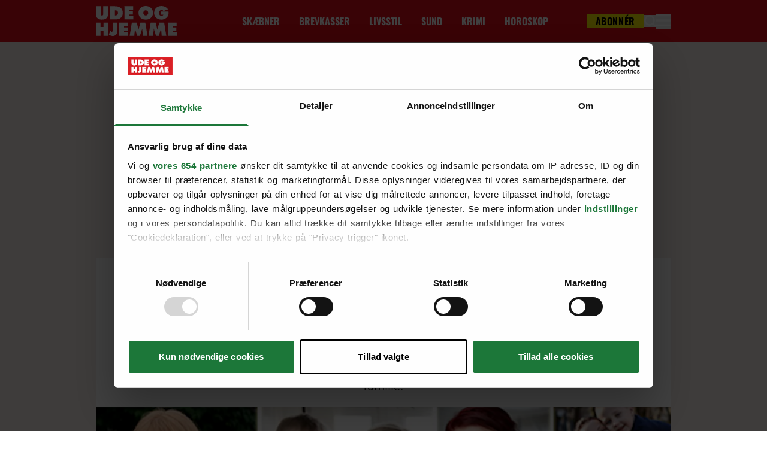

--- FILE ---
content_type: text/javascript; charset=utf-8
request_url: https://www.udeoghjemme.dk/_nuxt/qUFNEb2-.js
body_size: 2262
content:
import{d as D,a as U,u as z,r as k,D as S,an as W,J as H,a8 as G,E as K,a6 as Q,i as y,e as L,al as T,A as X,b as Y,o as C,v as Z,n as ee,j as v,t as B,c as O,w as te,p as V,y as ae}from"./DDrLaKAd.js";const le="",se=D({__name:"allerVideoJWP",props:{playerId:{type:String,required:!1},setupOverride:{type:Object,required:!1},media:{type:Object,required:!0},clickToPlay:{type:Boolean,default:!1}},emits:["playlist-loaded","play"],setup(c,{emit:_}){var q,A;const d=c,I=_,{public:w}=L(),p=U("native"),f=z(),P=k(((q=d.media)==null?void 0:q.description)||null),x=k(((A=d.media)==null?void 0:A.credits)||null),m=S(()=>d.playerId?d.playerId:p.value?w.jwPlayer.playerIds.native:w.jwPlayer.playerIds.default),N=W(),o=S(()=>`jwPlayer-${m.value}-${N}`),n=k(null),g=k(),J=S(()=>{let e={playlist:"https://cdn.jwplayer.com/v2/media/"+d.media.id,displaytitle:!1,nextUpDisplay:!1,related:{displayMode:"none",autoplayTimer:5,oncomplete:"autoplay"},image:le,autostart:"viewable",mute:!0,autoPause:{viewability:!1,pauseAds:!1},floating:{dismissible:!0},generateSEOMetadata:!0,skin:null,doNotSaveCookies:p.value};return d.clickToPlay&&(e.autostart=!1),d.setupOverride&&(e=d.setupOverride),(w.videoAdsDisabled||p.value)&&(e.advertising=null),f.value||(e.doNotSaveCookies=!0),e}),M=()=>new Promise((e,s)=>{const a=document.createElement("script");a.id=o.value+"-script",a.type="text/javascript",a.async=!0,a.src="https://cdn.jwplayer.com/libraries/"+m.value+".js",a.onerror=l=>{s(l)},a.onload=()=>e(!0),document.body.appendChild(a)}),j=(e,s="")=>{const a=J.value;n.value=jwplayer(o.value).setup(a),e==="normal"&&n.value&&(n.value.on("ready",()=>{var r;const l=document.createElement("div");l.setAttribute("class","jw-display-icon-container jw-display-icon-previous jw-reset");const t=document.createElement("button");t.setAttribute("class","jw-icon jw-icon-previous jw-button-color jw-reset"),t.setAttribute("aria-label","Forrige"),t.onclick=()=>{var b,h,E;const i=((b=n.value)==null?void 0:b.getPlaylistIndex())||0,u=(i===0?(h=n.value)==null?void 0:h.getPlaylist().length:i)||0;(E=n.value)==null||E.playlistItem(u-1)},l.append(t),(r=document.querySelector(".jw-display-controls"))==null||r.prepend(l)}),n.value.on("beforePlay",function(){s&&n.value.getPosition()===0&&n.value.playAd(s)}),n.value.on("play",l=>{I("play",l)}),n.value.on("playlist",l=>{var t;I("playlist-loaded",l),l.playlist.length>1&&((t=document.querySelector("#"+o.value))==null||t.classList.add("jw-aller-multiple")),document.querySelector(".jw-title .jw-title-primary").innerHTML=P.value}),n.value.on("float",()=>{var l,t;(l=document.getElementById(o.value))==null||l.classList.add("jw-aller-compact"),(t=document.querySelectorAll("#"+o.value+" .jw-video.jw-reset, #"+o.value+" .jw-title, #"+o.value+" .jw-captions.jw-reset"))==null||t.forEach(r=>{r.addEventListener("click",()=>{var i,u;(i=document.getElementById(o.value))==null||i.scrollIntoView({block:"center"}),(u=document.getElementById(o.value))==null||u.classList.remove("jw-aller-compact")})}),g.value&&(g.value.style.display="none")}),n.value.on("captionsList",l=>{if(l.tracks&&l.tracks.length>1&&n.value){const r=l.tracks.findIndex(i=>{var u;return((u=i.language)==null?void 0:u.toLowerCase())==="da"})||1;n.value.setCurrentCaptions(r)}}))};function $(e=5e3,s=100){return new Promise(a=>{const l=Date.now(),t=T(()=>{var r;if((r=window.amav)!=null&&r.getVideoPpId){clearInterval(t);try{const i=window.amav.getVideoPpId();a(i)}catch(i){console.warn("Error calling getVideoPpId:",i),a(null)}}else Date.now()-l>=e&&(clearInterval(t),console.warn("Timeout: window.amav.getVideoPpId was never available"),a(null))},s)})}async function F(e){const s=await $(),a=new URL(e),l=a.searchParams.get("cust_params")||"",t=new URLSearchParams(l);return t.set("demandmanager","1"),t.set("pos","auto"),a.searchParams.set("cust_params",t.toString()),s&&a.searchParams.set("ppid",s),a.toString()}const R=async()=>{await M();const e=T(()=>{if(!(typeof jwplayer>"u"||!Object.prototype.hasOwnProperty.call(jwplayer(o.value),"setup"))){if(p.value){j("native"),clearInterval(e);return}else if(w.videoAdsDisabled){j("ad-free"),clearInterval(e);return}if(f.value){let s=function(t,r=5e3,i=100){const u=Date.now(),b=T(()=>{var h;(h=window.amav)!=null&&h.adPath?(clearInterval(b),t(window.amav.adPath)):Date.now()-u>=r&&(clearInterval(b),console.warn("Timeout: window.amav.adPath was never set"))},i)};const a=async t=>{if(t.adTagUrl){const r=await F(t.adTagUrl);j("normal",r)}else console.warn("No ads returned from prebid"),j("ad-free")};window.pbjs=window.pbjs||{},window.pbjs.que=window.pbjs.que||[];const l=["video","video-slug"].includes(X().name)?"video/clicktoplay":"video/autoplay";s(t=>{pbjs.que.push(()=>{pbjs.rp.requestVideoBids({adSlotName:`${t}${l}`,playerSize:[640,480],callback:a,data:{}})})})}else j("normal");clearInterval(e)}},20)};return H(()=>{R()}),G(()=>{var s;g.value&&((s=g.value)==null||s.removeAttribute("style"));const e=document.getElementById(o.value+"-script");e&&e.remove()}),K(()=>{var s,a;const e=document.querySelectorAll('[id^="dsk_sky2"]');e&&(g.value=(a=(s=e[0])==null?void 0:s.parentElement)==null?void 0:a.parentElement)}),(e,s)=>Q(e.$slots,"default",{marketingConsent:y(f)||y(p),jwPlayerId:y(o),relatedTitle:y(P),relatedCredits:y(x)})}}),ne={key:0,class:"pt-[2px] pb-[6px] flex pr-10 items-center"},re={class:"font-normal text-12 leading-14 line-clamp-2 ml-5 pl-5"},ie={class:"pb-[56.25%] relative"},oe={class:"absolute top-0 left-0 right-0 z-70"},de=["id"],ce={key:1,class:"font-light text-11 leading-14 text-right pt-4"},ue={inheritAttrs:!1},me=D({...ue,__name:"Jwplayer",props:{playerId:{type:String,required:!1},setupOverride:{type:Object,required:!1},media:{type:Object,required:!0},related:{type:Boolean,default:!1}},emits:["playlist-loaded"],setup(c,{emit:_}){const{public:d}=L(),I=_,w=p=>{I("playlist-loaded",p)};return(p,f)=>{const P=se,x=Y("dompurify-html");return C(),Z(P,{"player-id":c.related&&y(d).jwPlayer.playerIds.watchThis?y(d).jwPlayer.playerIds.watchThis:c.playerId,"setup-override":c.setupOverride,media:c.media,onPlaylistLoaded:w},{default:ee(m=>[v("div",{class:B({"bg-white pt-5 jw-aller-related":c.related})},[v("div",{class:B({"bg-gray-100 p-5":c.related})},[c.related&&m.relatedTitle?(C(),O("h2",ne,[f[0]||(f[0]=v("span",{class:"font-oswald font-bold bg-blue-600 px-10 py-5 text-white uppercase text-24 whitespace-nowrap"},"Se også",-1)),te(v("span",re,null,512),[[x,m.relatedTitle]])])):V("",!0),v("div",ie,[v("div",oe,[v("div",{id:m.jwPlayerId},null,8,de)])]),c.related&&m.relatedCredits?(C(),O("div",ce,ae(m.relatedCredits),1)):V("",!0)],2)],2)]),_:1},8,["player-id","setup-override","media"])}}});export{me as _};


--- FILE ---
content_type: text/javascript; charset=utf-8
request_url: https://www.udeoghjemme.dk/_nuxt/CD7H7LJh.js
body_size: 193
content:
import{_ as x}from"./B_RRu1Tx.js";import{_ as b}from"./DEuBqq6Y.js";import{_ as k}from"./WaHFNIv3.js";import{u as D}from"./CnUWZV_m.js";import{d as w,ag as B,D as M,b as n,i as t,o as a,c as m,j as o,v as s,w as A,p as c}from"./DDrLaKAd.js";const C={key:0,class:"relative bg-grey-300 aspect-video"},j={class:"relative"},V={key:0,class:"px-10 text-center leading-32 font-normal"},$={class:"text-14 md:text-18 pt-10"},S=w({__name:"MainMedia",props:{media:{type:Object,required:!0},disabled:{type:Boolean,default:!1}},setup(d){const i=B("apiData"),e=d,{mediaSrc:l}=D(e.media),r=M(()=>e.media.type==="image"&&l?"image":e.media.type==="gallery"?"gallery":"video"),p=e.media&&!e.disabled,_=i.data.attributes.mediaAlt,u={ar:"320:180",fit:e.media.autoCrop?"crop":"min"};return(I,N)=>{const f=x,y=b,g=k,h=n("interpolation"),v=n("dompurify-html");return t(p)?(a(),m("figure",C,[o("div",j,[t(r)==="image"?(a(),s(f,{key:0,media:e.media,preload:!0,fetchpriority:"high",sizes:"(max-width: 1200px) 100vw, 800px",modifiers:u,width:"414",height:"233",alt:t(_)},null,8,["media","alt"])):t(r)==="gallery"?(a(),s(y,{key:1,title:!1,main:"","content-component":{gallery:e.media}},null,8,["content-component"])):(a(),s(g,{key:2,media:e.media,related:!1},null,8,["media"]))]),t(i).data.attributes.mediaDescription?(a(),m("figcaption",V,[o("div",$,[A(o("div",null,null,512),[[h],[v,t(i).data.attributes.mediaDescription]])])])):c("",!0)])):c("",!0)}}});export{S as _};


--- FILE ---
content_type: text/javascript; charset=utf-8
request_url: https://www.udeoghjemme.dk/_nuxt/VjoPE9Uu.js
body_size: -568
content:
import{_ as m}from"./BJvnzA9y.js";import"./DDrLaKAd.js";export{m as default};


--- FILE ---
content_type: text/javascript; charset=utf-8
request_url: https://www.udeoghjemme.dk/_nuxt/BXrgOiu2.js
body_size: 1007
content:
import{d as y,D as _,o as l,c as u,a6 as f,t as c,i as t,a7 as N,aj as z,aa as A,E,a8 as L,j as a,p as $,F,m as H,v as I,n as R,_ as T}from"./DDrLaKAd.js";import{u as V}from"./DTJ-w64e.js";const D=y({__name:"Slide",props:{index:{type:Number,required:!0},activeBreakpoint:{type:Object,required:!0}},setup(i){const e=i,p=_(()=>"width: calc(100% / "+e.activeBreakpoint.items+(e.activeBreakpoint.hasOwnProperty("stagePadding")?e.activeBreakpoint.stagePadding===0?"":e.activeBreakpoint.stagePadding:".2")+");"),v=_(()=>{let s=[];return e.index%e.activeBreakpoint.items===0&&s.push("snap-start snap-always"),s.push(e.activeBreakpoint.slidePadding===1?"px-px":"px-"+(e.activeBreakpoint.hasOwnProperty("slidePadding")?e.activeBreakpoint.slidePadding:"5")),s});return(s,w)=>(l(),u("div",{class:c(["flex-none",t(v)]),style:N(t(p))},[f(s.$slots,"slideslot")],6))}}),M={class:"flex justify-end"},U={class:"overflow-hidden content content-visibility lg:max-w-1200 lg:mx-auto"},W={class:"flex min-w-full"},G=y({__name:"Slider",props:{lengthOverride:{type:Number},sliderConf:{type:Object,required:!0},arrowsTop:{type:String},arrowClass:{type:String,default:"disabled:bg-svg-arrow-white bg-svg-arrow-white"},items:{type:Object,required:!0}},emits:["switch"],setup(i,{emit:e}){const p=i,{sliderHeader:v}=z(),s=!!v,w=e,{sliderRef:o,currentIndex:b,activeBreakpoint:B,gotoPrev:h,gotoNext:x,prevActive:C,nextActive:S,arrowContainerClass:P,resize:j,scrollListener:k,observer:m,sliderActive:O}=V(p,s);return A(b,()=>{w("switch",b.value)}),E(()=>{o&&o.value&&(o.value.addEventListener("scroll",()=>k(),{passive:!0}),m.value=new ResizeObserver(()=>setTimeout(j)),m.value.observe(o.value))}),L(()=>{var n,r;(n=m.value)==null||n.disconnect(),(r=o.value)==null||r.removeEventListener("scroll",()=>k())}),(n,r)=>{const q=D;return l(),u("div",null,[a("div",{class:c(["relative lg:flex lg:w-full",{"min-h-[55px]":!s}])},[f(n.$slots,"sliderHeader",{},void 0,!0),t(O)?(l(),u("div",{key:0,class:c(["absolute top-0 lg:mt-12 w-full max-w-1200 flex items-center justify-end mx-auto left-1/2 transform -translate-x-1/2",t(P)])},[a("div",M,[a("button",{class:c([t(C)?"bg-svg-arrow-white":"bg-svg-arrow-white opacity-50 cursor-default","hidden lg:block square-25 bg-contain bg-no-repeat rotate-90 transform relative focus:outline-none"]),onClick:r[0]||(r[0]=(...d)=>t(h)&&t(h)(...d)),"aria-label":"Forrige"},null,2),a("button",{class:c([t(S)?"bg-svg-arrow-white":"bg-svg-arrow-white opacity-50 cursor-default","hidden lg:block square-25 bg-contain bg-center bg-no-repeat -rotate-90 ml-25 transform focus:outline-none"]),onClick:r[1]||(r[1]=(...d)=>t(x)&&t(x)(...d)),"aria-label":"Næste"},null,2)])],2)):$("",!0)],2),a("div",U,[a("div",{ref_key:"sliderRef",ref:o,class:"overflow-x-scroll scroll-smooth snap-x snap-mandatory snap-slider-scroller"},[a("div",W,[(l(!0),u(F,null,H(i.items,(d,g)=>(l(),I(q,{key:g,activeBreakpoint:t(B),index:parseInt(g),count:i.items.length},{slideslot:R(()=>[f(n.$slots,g,{},void 0,!0)]),_:2},1032,["activeBreakpoint","index","count"]))),128))])],512)])])}}}),Q=T(G,[["__scopeId","data-v-0d7a637f"]]);export{Q as _};


--- FILE ---
content_type: text/javascript; charset=utf-8
request_url: https://www.udeoghjemme.dk/_nuxt/BCRLplZC.js
body_size: 111
content:
import{_ as r}from"./B_RRu1Tx.js";import{d as g,b as h,o as t,c as n,v as m,n as f,k as x,j as u,w as d,p as l,V as p,_ as C}from"./DDrLaKAd.js";import"./CnUWZV_m.js";const w={class:"mb-20"},k={class:"bg-blue-100 p-10 rounded-b-[10px] -mt-20 z-10 relative border-white"},v={key:0,class:"description flex flex-col justify-center mx-auto lg:max-w-[430px] text-center text-16 leading-18 font-light"},y={key:1,class:"order-last flex justify-center text-center text-14 leading-18 font-condensed font-bold pt-15 px-10"},_=g({__name:"Image",props:{contentComponent:{type:Object,required:!0}},setup(e){return(b,z)=>{var a,c;const o=r,s=p,i=h("dompurify-html");return t(),n("div",w,[(a=e.contentComponent.image.affiliateLink)!=null&&a.src?(t(),m(s,{key:0,title:((c=e.contentComponent.image.affiliateLink)==null?void 0:c.title)||"",to:e.contentComponent.image.affiliateLink.src,target:"_blank",rel:"nofollow"},{default:f(()=>[x(o,{media:e.contentComponent.image,sizes:"(max-width: 768px) 98vw, 700px",loading:"lazy",width:e.contentComponent.image.width,height:e.contentComponent.image.height},null,8,["media","width","height"])]),_:1},8,["title","to"])):(t(),m(o,{key:1,media:e.contentComponent.image,sizes:"(max-width: 768px) 98vw, 700px",loading:"lazy",width:e.contentComponent.image.width,height:e.contentComponent.image.height},null,8,["media","width","height"])),u("div",k,[e.contentComponent.image.description?d((t(),n("div",v,null,512)),[[i,e.contentComponent.image.description]]):l("",!0),e.contentComponent.image.credits?d((t(),n("div",y,null,512)),[[i,e.contentComponent.image.credits]]):l("",!0)])])}}}),L=C(_,[["__scopeId","data-v-690e15e1"]]);export{L as default};


--- FILE ---
content_type: text/javascript; charset=utf-8
request_url: https://www.udeoghjemme.dk/_nuxt/DJs_P3V6.js
body_size: 2939
content:
const __vite__mapDeps=(i,m=__vite__mapDeps,d=(m.f||(m.f=["./BRk-2k_I.js","./B_RRu1Tx.js","./DDrLaKAd.js","./entry.CoCa9J-R.css","./CnUWZV_m.js","./BE6j-yk_.js","./B-KXsZ3R.js","./Ca1qu3Q_.js","./ownedBoxNewsletter.CoOhMMk-.css","./D9247HBJ.js","./BLJUAyM9.js","./BimzaXKu.js","./C8Y_YUgq.js","./CKHWVOz2.js","./DolRAJVC.js","./BXrgOiu2.js","./DTJ-w64e.js","./Slider.DC_7JgHY.css"])))=>i.map(i=>d[i]);
import{d as k,ah as I,D as C,o as s,c as p,j as c,F as M,m as G,v as y,n as h,x as U,y as g,i as e,p as _,V as j,ag as V,z as T,A as H,E as Q,e as z,k as l,r as N,P as A,Q as L,s as J,q as K}from"./DDrLaKAd.js";import{_ as X}from"./DTkvKcNU.js";import{_ as Y}from"./CD7H7LJh.js";import{_ as Z}from"./B_RRu1Tx.js";import{_ as tt,a as et}from"./DOTCKLF4.js";import{o as at}from"./CK2wlPl8.js";import{_ as ot}from"./BJvnzA9y.js";import{_ as st}from"./CKHWVOz2.js";import{_ as nt}from"./BPTexY2M.js";import{u as O}from"./BCSN-WhA.js";import"./DEuBqq6Y.js";import"./WaHFNIv3.js";import"./qUFNEb2-.js";import"./CnUWZV_m.js";import"./C8Y_YUgq.js";import"./BLJUAyM9.js";import"./DolRAJVC.js";import"./lF6XgNup.js";const rt={class:"flex items-start justify-center"},it={class:"ml-10 text-12 leading-18 text-gray-500 font-condensed font-bold"},lt={key:1},ct={key:2},dt=k({__name:"byline",props:{byline:{type:String},authors:{type:Array},bylineAuthors:{type:Array}},setup(o){const t=o,n=I(t,"bylineAuthors"),d=I(t,"authors"),i=C(()=>{var m,a;return n.value&&n.value.length?(m=n.value)==null?void 0:m.map(r=>({name:r.firstName+" "+r.lastName,url:r.url||"",key:r.uuid??r.id})):(a=d.value)==null?void 0:a.map(r=>({name:r.name}))});return(m,a)=>{const r=j;return s(),p("div",rt,[c("span",it,[a[0]||(a[0]=c("span",null,"Af: ",-1)),(s(!0),p(M,null,G(e(i),(b,f)=>(s(),p(M,{key:b.key},[b.url?(s(),y(r,{key:0,to:b.url,class:"text-blue-400 hover:text-blue-500"},{default:h(()=>[U(g(b.name),1)]),_:2},1032,["to"])):(s(),p("span",lt,g(b.name),1)),f<e(i).length-1?(s(),p("span",ct,", ")):_("",!0)],64))),128))])])}}}),mt=["id"],ut=k({__name:"allerUserComments",setup(o){var B;const t=V("apiData"),{public:n}=z(),{includedTags:d,includedCategory:i}=T(t),m=H(),a=n.ifragasatt,{hostname:r}=new URL(n.siteUrl),b=`${r}_${t.data.uuid}`,w=new Date(t.data.attributes.published*1e3).toISOString().replace("T"," ").substring(0,19),u={customerId:a==null?void 0:a.customerId,articleId:b,alias:(a==null?void 0:a.alias)||!0,articleUrl:encodeURI(n.siteUrl+m.fullPath),articleTitle:t.data.attributes.title||"",articleDescription:t.data.attributes.teaser||"",articleImage:((B=t.data.attributes.media)==null?void 0:B.imageUrl)||"",articleTags:(i==null?void 0:i.attributes.name)+(d!=null&&d.length?","+(d==null?void 0:d.map(v=>v.attributes.name).join(",")):""),articlePublishedTime:w,commentsToShow:(a==null?void 0:a.commentsToShow)||5,display:(a==null?void 0:a.display)||null,stickylogin:(a==null?void 0:a.stickylogin)||!0,...(a==null?void 0:a.adFrequency)&&{adFrequency:a.adFrequency},...(a==null?void 0:a.cssUrl)&&{cssUrl:a.cssUrl}},x="?"+new URLSearchParams(u).toString(),$=new at(`${a==null?void 0:a.src}${x}`);return Q(()=>{$.load(()=>{})}),(v,S)=>(s(),p("div",{id:`ifragasatt-${b}`},null,8,mt))}}),_t={class:"px-10"},pt=k({__name:"RelatedMailbox",props:{category:{type:Object,required:!0}},setup(o){const{public:t}=z(),n=o;return(d,i)=>{const m=nt;return s(),p("section",_t,[l(m,{class:"lg:mb-50 mb-40","grid-classes":"gap-10 grid-cols-1 lg:gap-20 lg:grid-cols-4","is-mailbox":!0,"teaser-component":"teaser","api-url":"https://"+e(t).dataApiUrl+"/api/v1/taxonomy/"+n.category.id+"/articles","results-per-page":8,"initial-count":0,"request-initial":!0},null,8,["api-url"])])}}}),bt=A(()=>L(()=>import("./BRk-2k_I.js"),__vite__mapDeps([0,1,2,3,4,5]),import.meta.url).then(o=>o.default||o)),xt=A(()=>L(()=>import("./B-KXsZ3R.js"),__vite__mapDeps([6,1,2,3,4,5]),import.meta.url).then(o=>o.default||o)),yt=A(()=>L(()=>import("./Ca1qu3Q_.js"),__vite__mapDeps([7,1,2,3,4,5,8]),import.meta.url).then(o=>o.default||o)),ht=A(()=>L(()=>import("./D9247HBJ.js"),__vite__mapDeps([9,2,3,10]),import.meta.url).then(o=>o.default||o)),D="bg-svg-transparent-logo-white",R="font-condensed",gt=k({__name:"Container",setup(o){const t=N(!1),{public:n}=z(),d={brandName:n.brandName,supportEmail:"redaktionen@udeoghjemme.dk"},i=N({blue:{gradient:"from-blue-600 to-blue-550"},gray:{gradient:"from-gray-750 to-gray-700"}});return(m,a)=>{const r=bt,b=xt,f=yt,w=ht;return e(t)?_("",!0):(s(),y(w,{key:0},{big:h(u=>{var x;return[((x=u.ownedBox)==null?void 0:x.type)==="big"?(s(),y(r,{key:0,data:u.ownedBox,"variant-colors":e(i),"font-headline":R,"logo-class":D,class:"w-full max-w-920 mx-20"},null,8,["data","variant-colors"])):_("",!0)]}),small:h(u=>{var x;return[((x=u.ownedBox)==null?void 0:x.type)==="small"?(s(),y(b,{key:0,data:u.ownedBox,"variant-colors":e(i),"font-headline":R,"logo-class":D,class:"mx-20 w-full"},null,8,["data","variant-colors"])):_("",!0)]}),newsletter:h(u=>{var x;return[((x=u.ownedBox)==null?void 0:x.type)==="newsletter"?(s(),y(f,{key:0,"font-headline":R,data:u.ownedBox,"logo-class":D,"variant-colors":e(i),"site-meta":d,onClose:a[0]||(a[0]=$=>t.value=!0),class:"mx-20 w-full max-w-920"},null,8,["data","variant-colors"])):_("",!0)]}),_:1}))}}}),ft=A(()=>L(()=>import("./BimzaXKu.js"),__vite__mapDeps([11,12,2,3,13,14,1,4,15,16,17]),import.meta.url).then(o=>o.default||o)),wt={class:"text-center max-w-700 mx-10 lg:mx-auto pt-10"},vt={class:"text-black text-center text-38 leading-42 font-condensed font-bold mb-15 md:mb-20"},kt={class:"px-20 mb-15 md:mb-20"},At={class:"flex justify-center mb-5"},Lt={key:0,class:"text-12 leading-18 text-gray-500 font-condensed uppercase"},$t={class:"mb-30 md:mb-20 mx-20 text-20 leading-26 text-black font-light font-condensed lg:text-24 lg:leading-30"},Bt={class:"max-w-700 lg:mx-auto mx-20 bg-white"},Dt={key:0,class:"flex justify-center mt-20"},Rt=["href"],Ut={key:1,class:"flex justify-center mt-20 mb-30"},zt={class:"py-10 lg:p-20"},St={class:"pb-20"},Et={key:0,class:"bg-white md:bg-brown-100"},It={class:"flex justify-center"},Mt={class:"py-20 flex justify-center"},te=k({__name:"Article",props:{type:{type:String,default:"basic"}},setup(o){const t=V("apiData"),{includedCategory:n}=T(t),d=o,i=n==null?void 0:n.attributes.isMailbox;if(i){const{mailboxMeta:m}=O();m(t.data)}else{const{articleMeta:m}=O();m(t.data,d.type==="advertorial"?"AdvertiserContentArticle":"NewsArticle")}return(m,a)=>{const r=j,b=X,f=dt,w=Y,u=Z,x=J,$=tt,B=ut,v=et,S=ot,E=K,q=st,F=pt,P=gt,W=ft;return s(),p("div",null,[l(E,{class:"bg-white"},{default:h(()=>[c("div",wt,[e(n)?(s(),y(r,{key:0,to:e(n).attributes.url,class:"text-red-500 text-14 leading-28 uppercase font-oswald font-bold tracking-[0.7px]"},{default:h(()=>[U(g(e(n).attributes.name),1)]),_:1},8,["to"])):_("",!0),c("h1",vt,g(e(t).data.attributes.title),1),c("div",kt,[c("div",At,[l(b,{date:e(t).data.attributes.published,"updated-date":e(t).data.attributes.displayUpdatedTime&&e(t).data.attributes.changed>e(t).data.attributes.published+60?e(t).data.attributes.changed:void 0,class:"text-12 leading-18 text-gray-500 font-condensed font-bold"},null,8,["date","updated-date"]),l(f,{"byline-authors":e(t).data.attributes.bylineAuthors,authors:e(t).data.attributes.authors},null,8,["byline-authors","authors"])]),e(t).data.attributes.media&&e(t).data.attributes.media.credits?(s(),p("div",Lt,g(e(t).data.attributes.media.credits),1)):_("",!0)]),c("div",$t,g(e(t).data.attributes.teaser),1)]),e(t).data.attributes.media?(s(),y(w,{key:0,class:"mb-30 md:mb-20",media:e(t).data.attributes.media},null,8,["media"])):_("",!0),c("div",Bt,[o.type==="advertorial"?(s(),p("div",Dt,[c("div",null,[a[0]||(a[0]=c("div",{class:"inline bg-red-500 text-white text-center text-10 leading-14 tracking-[.025rem] font-bold uppercase py-1 px-5 w-min mb-20"},"Annonce",-1)),e(t).data.attributes.customerLogoLink?(s(),p("a",{key:0,href:e(t).data.attributes.customerLogoLink,rel:"noopener noreferrer sponsored",target:"_blank"},[e(t).data.attributes.customerLogo&&e(t).data.attributes.customerLogo.imageUrl?(s(),y(u,{key:0,media:e(t).data.attributes.customerLogo,sizes:"100px",width:"100",height:"100",loading:"lazy",class:"w-auto bg-transparent max-w-[100px]",modifiers:{fit:"min"},alt:e(t).data.attributes.customerLogo.alt,"render-widths":[100,200]},null,8,["media","alt"])):_("",!0)],8,Rt)):e(t).data.attributes.customerLogo&&e(t).data.attributes.customerLogo.imageUrl?(s(),y(u,{key:1,media:e(t).data.attributes.customerLogo,sizes:"100px",width:"100",height:"100",loading:"lazy",class:"w-auto bg-transparent max-w-[100px]",modifiers:{fit:"min"},alt:e(t).data.attributes.customerLogo.alt,"render-widths":[100,200]},null,8,["media","alt"])):_("",!0)])])):(s(),p("div",Ut,[c("div",zt,[l(x,{ad:{placement:"responsive_2"}})])])),c("div",St,[l($,{"content-components":e(t).data.attributes.contentComponents},null,8,["content-components"]),e(t).data.attributes.userComments&&o.type!=="advertorial"?(s(),y(v,{key:0},{default:h(()=>[l(B)]),_:1})):_("",!0)])]),e(i)&&e(n)?_("",!0):(s(),y(S,{key:1,class:"pb-20"}))]),_:1}),e(i)&&e(n)?(s(),p("div",Et,[l(E,{class:"pb-20 bg-white"},{default:h(()=>[l(q,{header:"Flere svar"}),l(F,{category:e(n),class:"mb-30"},null,8,["category"]),c("div",It,[l(r,{to:e(n).attributes.url,class:"bg-blue-400 rounded-[4px] text-white font-oswald mt-20 leading-20 tracking-07 px-20 py-6 uppercase"},{default:h(()=>[U(g(e(n).attributes.name),1)]),_:1},8,["to"])])]),_:1})])):_("",!0),l(v,{"root-margin":"650px"},{default:h(()=>[c("div",Mt,[l(P)])]),_:1}),l(W,{"data-towers-stop":"true"})])}}});export{te as default};


--- FILE ---
content_type: text/javascript; charset=utf-8
request_url: https://www.udeoghjemme.dk/_nuxt/DB_8fZL1.js
body_size: -534
content:
import{_ as o}from"./CK2wlPl8.js";import"./DDrLaKAd.js";import"./C8Y_YUgq.js";import"./CnUWZV_m.js";import"./BLJUAyM9.js";export{o as default};


--- FILE ---
content_type: text/javascript; charset=utf-8
request_url: https://www.udeoghjemme.dk/_nuxt/kJa0CE4F.js
body_size: -416
content:
import{d as c,b as t,w as s,o as i,c as r,_}from"./DDrLaKAd.js";const a={class:"wysiwyg"},p=c({__name:"Wysiwyg",props:{contentComponent:{type:Object,required:!0}},setup(e){return(m,d)=>{const o=t("interpolation"),n=t("dompurify-html");return s((i(),r("div",a,null,512)),[[o],[n,e.contentComponent.text]])}}}),u=_(p,[["__scopeId","data-v-7711401a"]]);export{u as default};


--- FILE ---
content_type: text/javascript; charset=utf-8
request_url: https://www.udeoghjemme.dk/_nuxt/Vehbi8Zt.js
body_size: -530
content:
import{_ as m}from"./DOTCKLF4.js";import"./DDrLaKAd.js";export{m as default};
